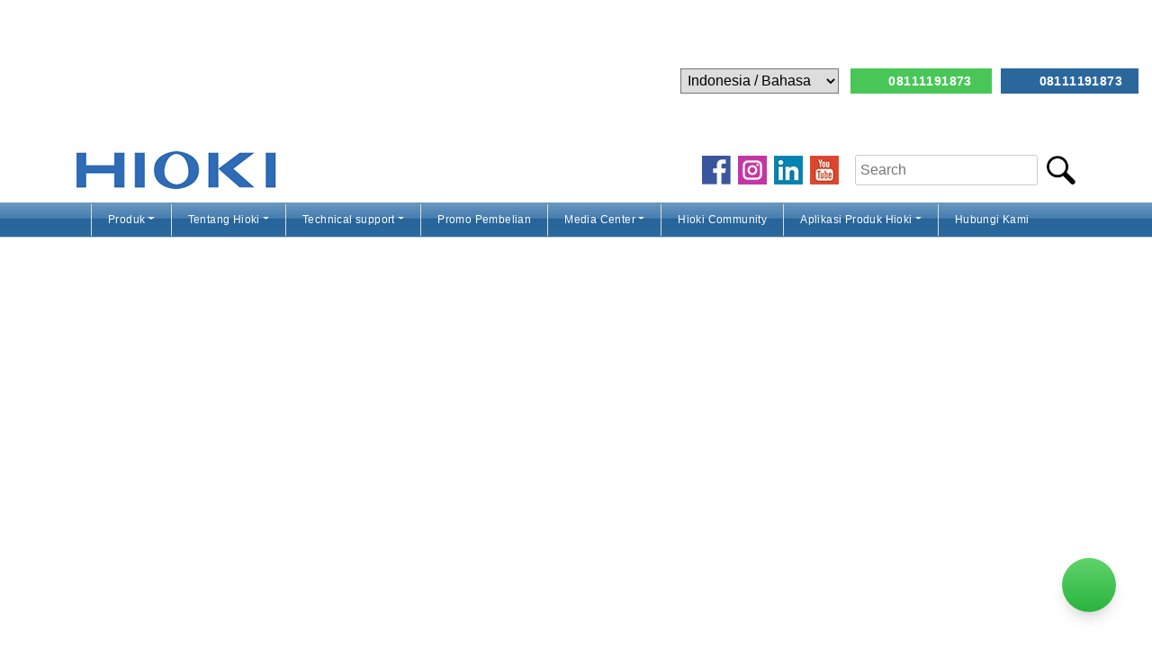

--- FILE ---
content_type: text/html; charset=UTF-8
request_url: https://hioki.co.id/fungsi-tang-ampere-bluetooth/
body_size: 8842
content:
<!doctype html><html lang="en"><head>  <script>(function(w,d,s,l,i){w[l]=w[l]||[];w[l].push({'gtm.start':
new Date().getTime(),event:'gtm.js'});var f=d.getElementsByTagName(s)[0],
j=d.createElement(s),dl=l!='dataLayer'?'&l='+l:'';j.async=true;j.src=
'https://www.googletagmanager.com/gtm.js?id='+i+dl;f.parentNode.insertBefore(j,f);
})(window,document,'script','dataLayer','GTM-T6DV6K6');</script> <meta charset="utf-8"><meta name="viewport" content="width=device-width, initial-scale=1, shrink-to-fit=no"><meta name='robots' content='max-image-preview:large' /><link rel='dns-prefetch' href='//hioki.co.id' /><style id='wp-img-auto-sizes-contain-inline-css' type='text/css'>img:is([sizes=auto i],[sizes^="auto," i]){contain-intrinsic-size:3000px 1500px}</style><style id='wp-emoji-styles-inline-css' type='text/css'>img.wp-smiley,img.emoji{display:inline!important;border:none!important;box-shadow:none!important;height:1em!important;width:1em!important;margin:0 0.07em!important;vertical-align:-0.1em!important;background:none!important;padding:0!important}</style><style id='global-styles-inline-css' type='text/css'>:root{--wp--preset--aspect-ratio--square:1;--wp--preset--aspect-ratio--4-3:4/3;--wp--preset--aspect-ratio--3-4:3/4;--wp--preset--aspect-ratio--3-2:3/2;--wp--preset--aspect-ratio--2-3:2/3;--wp--preset--aspect-ratio--16-9:16/9;--wp--preset--aspect-ratio--9-16:9/16;--wp--preset--color--black:#000;--wp--preset--color--cyan-bluish-gray:#abb8c3;--wp--preset--color--white:#fff;--wp--preset--color--pale-pink:#f78da7;--wp--preset--color--vivid-red:#cf2e2e;--wp--preset--color--luminous-vivid-orange:#ff6900;--wp--preset--color--luminous-vivid-amber:#fcb900;--wp--preset--color--light-green-cyan:#7bdcb5;--wp--preset--color--vivid-green-cyan:#00d084;--wp--preset--color--pale-cyan-blue:#8ed1fc;--wp--preset--color--vivid-cyan-blue:#0693e3;--wp--preset--color--vivid-purple:#9b51e0;--wp--preset--gradient--vivid-cyan-blue-to-vivid-purple:linear-gradient(135deg,rgb(6,147,227) 0%,rgb(155,81,224) 100%);--wp--preset--gradient--light-green-cyan-to-vivid-green-cyan:linear-gradient(135deg,rgb(122,220,180) 0%,rgb(0,208,130) 100%);--wp--preset--gradient--luminous-vivid-amber-to-luminous-vivid-orange:linear-gradient(135deg,rgb(252,185,0) 0%,rgb(255,105,0) 100%);--wp--preset--gradient--luminous-vivid-orange-to-vivid-red:linear-gradient(135deg,rgb(255,105,0) 0%,rgb(207,46,46) 100%);--wp--preset--gradient--very-light-gray-to-cyan-bluish-gray:linear-gradient(135deg,rgb(238,238,238) 0%,rgb(169,184,195) 100%);--wp--preset--gradient--cool-to-warm-spectrum:linear-gradient(135deg,rgb(74,234,220) 0%,rgb(151,120,209) 20%,rgb(207,42,186) 40%,rgb(238,44,130) 60%,rgb(251,105,98) 80%,rgb(254,248,76) 100%);--wp--preset--gradient--blush-light-purple:linear-gradient(135deg,rgb(255,206,236) 0%,rgb(152,150,240) 100%);--wp--preset--gradient--blush-bordeaux:linear-gradient(135deg,rgb(254,205,165) 0%,rgb(254,45,45) 50%,rgb(107,0,62) 100%);--wp--preset--gradient--luminous-dusk:linear-gradient(135deg,rgb(255,203,112) 0%,rgb(199,81,192) 50%,rgb(65,88,208) 100%);--wp--preset--gradient--pale-ocean:linear-gradient(135deg,rgb(255,245,203) 0%,rgb(182,227,212) 50%,rgb(51,167,181) 100%);--wp--preset--gradient--electric-grass:linear-gradient(135deg,rgb(202,248,128) 0%,rgb(113,206,126) 100%);--wp--preset--gradient--midnight:linear-gradient(135deg,rgb(2,3,129) 0%,rgb(40,116,252) 100%);--wp--preset--font-size--small:13px;--wp--preset--font-size--medium:20px;--wp--preset--font-size--large:36px;--wp--preset--font-size--x-large:42px;--wp--preset--spacing--20:.44rem;--wp--preset--spacing--30:.67rem;--wp--preset--spacing--40:1rem;--wp--preset--spacing--50:1.5rem;--wp--preset--spacing--60:2.25rem;--wp--preset--spacing--70:3.38rem;--wp--preset--spacing--80:5.06rem;--wp--preset--shadow--natural:6px 6px 9px rgba(0,0,0,.2);--wp--preset--shadow--deep:12px 12px 50px rgba(0,0,0,.4);--wp--preset--shadow--sharp:6px 6px 0 rgba(0,0,0,.2);--wp--preset--shadow--outlined:6px 6px 0 -3px rgb(255,255,255),6px 6px rgb(0,0,0);--wp--preset--shadow--crisp:6px 6px 0 rgb(0,0,0)}:where(.is-layout-flex){gap:.5em}:where(.is-layout-grid){gap:.5em}body .is-layout-flex{display:flex}.is-layout-flex{flex-wrap:wrap;align-items:center}.is-layout-flex>:is(*,div){margin:0}body .is-layout-grid{display:grid}.is-layout-grid>:is(*,div){margin:0}:where(.wp-block-columns.is-layout-flex){gap:2em}:where(.wp-block-columns.is-layout-grid){gap:2em}:where(.wp-block-post-template.is-layout-flex){gap:1.25em}:where(.wp-block-post-template.is-layout-grid){gap:1.25em}.has-black-color{color:var(--wp--preset--color--black)!important}.has-cyan-bluish-gray-color{color:var(--wp--preset--color--cyan-bluish-gray)!important}.has-white-color{color:var(--wp--preset--color--white)!important}.has-pale-pink-color{color:var(--wp--preset--color--pale-pink)!important}.has-vivid-red-color{color:var(--wp--preset--color--vivid-red)!important}.has-luminous-vivid-orange-color{color:var(--wp--preset--color--luminous-vivid-orange)!important}.has-luminous-vivid-amber-color{color:var(--wp--preset--color--luminous-vivid-amber)!important}.has-light-green-cyan-color{color:var(--wp--preset--color--light-green-cyan)!important}.has-vivid-green-cyan-color{color:var(--wp--preset--color--vivid-green-cyan)!important}.has-pale-cyan-blue-color{color:var(--wp--preset--color--pale-cyan-blue)!important}.has-vivid-cyan-blue-color{color:var(--wp--preset--color--vivid-cyan-blue)!important}.has-vivid-purple-color{color:var(--wp--preset--color--vivid-purple)!important}.has-black-background-color{background-color:var(--wp--preset--color--black)!important}.has-cyan-bluish-gray-background-color{background-color:var(--wp--preset--color--cyan-bluish-gray)!important}.has-white-background-color{background-color:var(--wp--preset--color--white)!important}.has-pale-pink-background-color{background-color:var(--wp--preset--color--pale-pink)!important}.has-vivid-red-background-color{background-color:var(--wp--preset--color--vivid-red)!important}.has-luminous-vivid-orange-background-color{background-color:var(--wp--preset--color--luminous-vivid-orange)!important}.has-luminous-vivid-amber-background-color{background-color:var(--wp--preset--color--luminous-vivid-amber)!important}.has-light-green-cyan-background-color{background-color:var(--wp--preset--color--light-green-cyan)!important}.has-vivid-green-cyan-background-color{background-color:var(--wp--preset--color--vivid-green-cyan)!important}.has-pale-cyan-blue-background-color{background-color:var(--wp--preset--color--pale-cyan-blue)!important}.has-vivid-cyan-blue-background-color{background-color:var(--wp--preset--color--vivid-cyan-blue)!important}.has-vivid-purple-background-color{background-color:var(--wp--preset--color--vivid-purple)!important}.has-black-border-color{border-color:var(--wp--preset--color--black)!important}.has-cyan-bluish-gray-border-color{border-color:var(--wp--preset--color--cyan-bluish-gray)!important}.has-white-border-color{border-color:var(--wp--preset--color--white)!important}.has-pale-pink-border-color{border-color:var(--wp--preset--color--pale-pink)!important}.has-vivid-red-border-color{border-color:var(--wp--preset--color--vivid-red)!important}.has-luminous-vivid-orange-border-color{border-color:var(--wp--preset--color--luminous-vivid-orange)!important}.has-luminous-vivid-amber-border-color{border-color:var(--wp--preset--color--luminous-vivid-amber)!important}.has-light-green-cyan-border-color{border-color:var(--wp--preset--color--light-green-cyan)!important}.has-vivid-green-cyan-border-color{border-color:var(--wp--preset--color--vivid-green-cyan)!important}.has-pale-cyan-blue-border-color{border-color:var(--wp--preset--color--pale-cyan-blue)!important}.has-vivid-cyan-blue-border-color{border-color:var(--wp--preset--color--vivid-cyan-blue)!important}.has-vivid-purple-border-color{border-color:var(--wp--preset--color--vivid-purple)!important}.has-vivid-cyan-blue-to-vivid-purple-gradient-background{background:var(--wp--preset--gradient--vivid-cyan-blue-to-vivid-purple)!important}.has-light-green-cyan-to-vivid-green-cyan-gradient-background{background:var(--wp--preset--gradient--light-green-cyan-to-vivid-green-cyan)!important}.has-luminous-vivid-amber-to-luminous-vivid-orange-gradient-background{background:var(--wp--preset--gradient--luminous-vivid-amber-to-luminous-vivid-orange)!important}.has-luminous-vivid-orange-to-vivid-red-gradient-background{background:var(--wp--preset--gradient--luminous-vivid-orange-to-vivid-red)!important}.has-very-light-gray-to-cyan-bluish-gray-gradient-background{background:var(--wp--preset--gradient--very-light-gray-to-cyan-bluish-gray)!important}.has-cool-to-warm-spectrum-gradient-background{background:var(--wp--preset--gradient--cool-to-warm-spectrum)!important}.has-blush-light-purple-gradient-background{background:var(--wp--preset--gradient--blush-light-purple)!important}.has-blush-bordeaux-gradient-background{background:var(--wp--preset--gradient--blush-bordeaux)!important}.has-luminous-dusk-gradient-background{background:var(--wp--preset--gradient--luminous-dusk)!important}.has-pale-ocean-gradient-background{background:var(--wp--preset--gradient--pale-ocean)!important}.has-electric-grass-gradient-background{background:var(--wp--preset--gradient--electric-grass)!important}.has-midnight-gradient-background{background:var(--wp--preset--gradient--midnight)!important}.has-small-font-size{font-size:var(--wp--preset--font-size--small)!important}.has-medium-font-size{font-size:var(--wp--preset--font-size--medium)!important}.has-large-font-size{font-size:var(--wp--preset--font-size--large)!important}.has-x-large-font-size{font-size:var(--wp--preset--font-size--x-large)!important}</style><style id='classic-theme-styles-inline-css' type='text/css'>
/*! This file is auto-generated */
.wp-block-button__link{color:#fff;background-color:#32373c;border-radius:9999px;box-shadow:none;text-decoration:none;padding:calc(.667em + 2px) calc(1.333em + 2px);font-size:1.125em}.wp-block-file__button{background:#32373c;color:#fff;text-decoration:none}</style><style id='__EPYT__style-inline-css' type='text/css'>.epyt-gallery-thumb{width:33.333%}</style><style id='rocket-lazyload-inline-css' type='text/css'>.rll-youtube-player{position:relative;padding-bottom:56.23%;height:0;overflow:hidden;max-width:100%}.rll-youtube-player iframe{position:absolute;top:0;left:0;width:100%;height:100%;z-index:100;background:0 0}.rll-youtube-player img{bottom:0;display:block;left:0;margin:auto;max-width:100%;width:100%;position:absolute;right:0;top:0;border:none;height:auto;cursor:pointer;-webkit-transition:.4s all;-moz-transition:.4s all;transition:.4s all}.rll-youtube-player img:hover{-webkit-filter:brightness(75%)}.rll-youtube-player .play{height:72px;width:72px;left:50%;top:50%;margin-left:-36px;margin-top:-36px;position:absolute;background:url(https://hioki.co.id/wp-content/plugins/wp-rocket/assets/img/youtube.png) no-repeat;cursor:pointer}</style> <script   type="text/javascript" defer src="https://hioki.co.id/wp-content/cache/busting/1/wp-includes/js/jquery/jquery.min-3.7.1.js" id="jquery-core-js"></script> <script type="text/javascript" id="__ytprefs__-js-extra">/* <![CDATA[ */ var _EPYT_ = {"ajaxurl":"https://hioki.co.id/wp-admin/admin-ajax.php","security":"25ccc6f7e8","gallery_scrolloffset":"20","eppathtoscripts":"https://hioki.co.id/wp-content/plugins/youtube-embed-plus/scripts/","eppath":"https://hioki.co.id/wp-content/plugins/youtube-embed-plus/","epresponsiveselector":"[\"iframe.__youtube_prefs_widget__\"]","epdovol":"1","version":"13.4.1.2","evselector":"iframe.__youtube_prefs__[src], iframe[src*=\"youtube.com/embed/\"], iframe[src*=\"youtube-nocookie.com/embed/\"]","ajax_compat":"","ytapi_load":"light","pause_others":"","stopMobileBuffer":"1","vi_active":"","vi_js_posttypes":[]};
//# sourceURL=__ytprefs__-js-extra /* ]]> */</script>  <link rel="https://api.w.org/" href="https://hioki.co.id/wp-json/" /><link rel="EditURI" type="application/rsd+xml" title="RSD" href="https://hioki.co.id/xmlrpc.php?rsd" /><meta name="generator" content="WordPress 6.9" />  <script>(function(w,d,s,l,i){w[l]=w[l]||[];w[l].push({'gtm.start':
new Date().getTime(),event:'gtm.js'});var f=d.getElementsByTagName(s)[0],
j=d.createElement(s),dl=l!='dataLayer'?'&l='+l:'';j.async=true;j.src=
'https://www.googletagmanager.com/gtm.js?id='+i+dl;f.parentNode.insertBefore(j,f);
})(window,document,'script','dataLayer','GTM-W7KJFD9');</script> <link rel="icon" href="https://hioki.co.id/wp-content/uploads/2021/02/cropped-icon-32x32.jpg" sizes="32x32" /><link rel="icon" href="https://hioki.co.id/wp-content/uploads/2021/02/cropped-icon-192x192.jpg" sizes="192x192" /><link rel="apple-touch-icon" href="https://hioki.co.id/wp-content/uploads/2021/02/cropped-icon-180x180.jpg" /><meta name="msapplication-TileImage" content="https://hioki.co.id/wp-content/uploads/2021/02/cropped-icon-270x270.jpg" /> <noscript><style id="rocket-lazyload-nojs-css">.rll-youtube-player,[data-lazy-src]{display:none!important}</style></noscript><title>Hioki Indonesia -</title><link rel="stylesheet" href="https://hioki.co.id/wp-content/cache/min/1/9cd6eb02de4f7fd4b655d0312a8859ab.css" data-minify="1" /></head><body>
<!-- Google Tag Manager (noscript) -->
<noscript><iframe src="https://www.googletagmanager.com/ns.html?id=GTM-W7KJFD9"
height="0" width="0" style="display:none;visibility:hidden"></iframe></noscript>
<!-- End Google Tag Manager (noscript) --> <noscript><iframe src="https://www.googletagmanager.com/ns.html?id=GTM-T6DV6K6" height="0" width="0" style="display:none;visibility:hidden"></iframe></noscript><div class="navbar-fixed-top" style="background-color:#ffffff; padding:15px; text-align:right;"><div class="top-header-style"> <select name="languange" id="languange" onchange="this.options[this.selectedIndex].value && (window.location = this.options[this.selectedIndex].value);"><option value="https://hioki.co.id/">Indonesia / Bahasa</option><option value="https://www.hioki.com.sg/">Singapore / English</option><option value="https://www.hioki.co.jp/jp/">Japan / 日本語</option><option value="https://www.hioki.com.vn/">Vietnam / Tiếng Việt</option><option value="https://www.hioki.co.th/">Thailand / ภาษาไทยi</option><option value="http://www.hiokikorea.com/">Korea / 한국어</option><option value="https://www.hioki.cn/">China / 简体中文</option><option value="https://hioki.tw/">Taiwan / 繁體中文</option> </select> <span class="call-button-style"> <span style=" margin-right:10px; color: rgba(255, 255, 255, 0.9);font-weight: 600;font-size: 14px;background: #48c757;padding: 6px 18px;border-radius: 0px;text-decoration: none; vertical-align: center;"> <a href="https://wa.me/message/P6THN4QPQALTB1" style="color: #ffffff;"> <img src="data:image/svg+xml,%3Csvg%20xmlns='http://www.w3.org/2000/svg'%20viewBox='0%200%200%200'%3E%3C/svg%3E" style="width:20px; margin-bottom:3px;" data-lazy-src="http://hioki.co.id/wp-content/uploads/2021/06/whatsapp.png"><noscript><img src="http://hioki.co.id/wp-content/uploads/2021/06/whatsapp.png" style="width:20px; margin-bottom:3px;"></noscript> 08111191873 </a> </span> <span style="color: rgba(255, 255, 255, 0.9);font-weight: 600;font-size: 14px;background: #2a679d;padding: 6px 18px;border-radius: 0px;text-decoration: none; vertical-align: center;"> <a href="tel:+628111191873" style="color: #ffffff;"> <img src="data:image/svg+xml,%3Csvg%20xmlns='http://www.w3.org/2000/svg'%20viewBox='0%200%200%200'%3E%3C/svg%3E" style="width:20px; margin-bottom:3px;" data-lazy-src="http://hioki.co.id/wp-content/uploads/2021/06/call-white.png"><noscript><img src="http://hioki.co.id/wp-content/uploads/2021/06/call-white.png" style="width:20px; margin-bottom:3px;"></noscript> 08111191873 </a> </span> </span></div><div class="container"><div class="row header-style" style="height: 100%;"><div class="col-md-6 cross-center" style="height: 100%;"> <a href="https://hioki.co.id"><img src="data:image/svg+xml,%3Csvg%20xmlns='http://www.w3.org/2000/svg'%20viewBox='0%200%200%200'%3E%3C/svg%3E" style="width:222px;" alt="Hioki Logo" data-lazy-src="https://hioki.co.id/wp-content/themes/hioki-singapore/images/hioki_logo.png"><noscript><img src="https://hioki.co.id/wp-content/themes/hioki-singapore/images/hioki_logo.png" style="width:222px;" alt="Hioki Logo"></noscript></a></div><div class="col-md-6 cross-center"> <a href="https://www.facebook.com/Hiokiindonesia/" target="_blank" style="margin-left: auto;"><img src="data:image/svg+xml,%3Csvg%20xmlns='http://www.w3.org/2000/svg'%20viewBox='0%200%200%200'%3E%3C/svg%3E" class="mr-2" alt="Facebook Logo" style="width: 32px;" data-lazy-src="https://hioki.co.id/wp-content/themes/hioki-singapore/images/social-fb.jpg"><noscript><img src="https://hioki.co.id/wp-content/themes/hioki-singapore/images/social-fb.jpg" class="mr-2" alt="Facebook Logo" style="width: 32px;"></noscript></a> <a href="https://www.instagram.com/hioki_indonesia/" target="_blank"><img src="data:image/svg+xml,%3Csvg%20xmlns='http://www.w3.org/2000/svg'%20viewBox='0%200%200%200'%3E%3C/svg%3E" class="mr-2" alt="Instagram Logo" style="width: 32px;" data-lazy-src="https://hioki.co.id/wp-content/uploads/2021/06/icon-instagram.png"><noscript><img src="https://hioki.co.id/wp-content/uploads/2021/06/icon-instagram.png" class="mr-2" alt="Instagram Logo" style="width: 32px;"></noscript></a> <a href="https://www.linkedin.com/company/hioki-indonesia" target="_blank"><img src="data:image/svg+xml,%3Csvg%20xmlns='http://www.w3.org/2000/svg'%20viewBox='0%200%200%200'%3E%3C/svg%3E" alt="Linkedin Logo" style="width: 32px;" data-lazy-src="https://hioki.co.id/wp-content/themes/hioki-singapore/images/social-in.jpg"><noscript><img src="https://hioki.co.id/wp-content/themes/hioki-singapore/images/social-in.jpg" alt="Linkedin Logo" style="width: 32px;"></noscript></a> <a href="https://www.youtube.com/user/hiokiproducts" target="_blank"><img src="data:image/svg+xml,%3Csvg%20xmlns='http://www.w3.org/2000/svg'%20viewBox='0%200%200%200'%3E%3C/svg%3E" class="mx-2" alt="YouTube Logo" style="width: 32px;" data-lazy-src="https://hioki.co.id/wp-content/themes/hioki-singapore/images/social-yo.jpg"><noscript><img src="https://hioki.co.id/wp-content/themes/hioki-singapore/images/social-yo.jpg" class="mx-2" alt="YouTube Logo" style="width: 32px;"></noscript></a><form class="cross-center" method="get" action="https://hioki.co.id/"> <input type="search" placeholder="Search" value="" name="s" style="height: 34px; padding: 5px; border: 1px solid #cccccc; margin-left: 10px; border-radius: 3px;"> <input type="image" name="submit" src="https://hioki.co.id/wp-content/themes/hioki-singapore/images/search.png" style="width: 32px; margin-left: 10px;"></form></div></div></div></div><div data-bg="url(https://hioki.co.id/wp-content/themes/hioki-singapore/images/hioki-menubar-bg-gradient.png)" class="rocket-lazyload" style="height: 39px;  border-bottom: 1px solid #cccccc;"><div class="container"><div data-bg="url(https://hioki.co.id/wp-content/themes/hioki-singapore/images/hioki-menubar-bg-gradient.png)" class="navbar navbar-expand-md navbar-dark rocket-lazyload" style="height: 39px;  border-bottom: 1px solid #cccccc;"> <button class="navbar-toggler" type="button" data-toggle="collapse" data-target="#navbarHioki" aria-controls="navbarHioki" aria-expanded="false" aria-label="Toggle navigation"> <span class="navbar-toggler-icon"></span> </button><div id="navbarHioki" class="collapse navbar-collapse"><ul id="menu-primary-header-menu-bahasa" class="navbar-nav mr-auto"><li itemscope="itemscope" itemtype="https://www.schema.org/SiteNavigationElement" id="menu-item-1607" class="menu-item menu-item-type-taxonomy menu-item-object-category menu-item-has-children dropdown menu-item-1607 nav-item"><a title="Produk" href="#" data-toggle="dropdown" aria-haspopup="true" aria-expanded="false" class="dropdown-toggle nav-link" id="menu-item-dropdown-1607">Produk</a><ul class="dropdown-menu" aria-labelledby="menu-item-dropdown-1607" role="menu"><li itemscope="itemscope" itemtype="https://www.schema.org/SiteNavigationElement" id="menu-item-6401" class="menu-item menu-item-type-taxonomy menu-item-object-category menu-item-6401 nav-item"><a title="Produk" href="https://hioki.co.id/category/produk/" class="dropdown-item">Produk</a></li><li itemscope="itemscope" itemtype="https://www.schema.org/SiteNavigationElement" id="menu-item-1608" class="menu-item menu-item-type-taxonomy menu-item-object-category menu-item-1608 nav-item"><a title="Automatic Test Equipment" href="https://hioki.co.id/category/produk/automatic-test-equipment/" class="dropdown-item">Automatic Test Equipment</a></li><li itemscope="itemscope" itemtype="https://www.schema.org/SiteNavigationElement" id="menu-item-1609" class="menu-item menu-item-type-taxonomy menu-item-object-category menu-item-1609 nav-item"><a title="Clamp Meters" href="https://hioki.co.id/category/produk/clamp-meters/" class="dropdown-item">Clamp Meters</a></li><li itemscope="itemscope" itemtype="https://www.schema.org/SiteNavigationElement" id="menu-item-1610" class="menu-item menu-item-type-taxonomy menu-item-object-category menu-item-1610 nav-item"><a title="Current Probes | Current Sensors" href="https://hioki.co.id/category/produk/current-probes-and-sensors/" class="dropdown-item">Current Probes | Current Sensors</a></li><li itemscope="itemscope" itemtype="https://www.schema.org/SiteNavigationElement" id="menu-item-1611" class="menu-item menu-item-type-taxonomy menu-item-object-category menu-item-1611 nav-item"><a title="Data Acquisition | Oscilloscopes | Memory Recorders" href="https://hioki.co.id/category/produk/data-acquisition-oscilloscopes-memory-recorders/" class="dropdown-item">Data Acquisition | Oscilloscopes | Memory Recorders</a></li><li itemscope="itemscope" itemtype="https://www.schema.org/SiteNavigationElement" id="menu-item-1612" class="menu-item menu-item-type-taxonomy menu-item-object-category menu-item-1612 nav-item"><a title="Digital Multimeters" href="https://hioki.co.id/category/produk/digital-multimeters/" class="dropdown-item">Digital Multimeters</a></li><li itemscope="itemscope" itemtype="https://www.schema.org/SiteNavigationElement" id="menu-item-4959" class="menu-item menu-item-type-taxonomy menu-item-object-category menu-item-4959 nav-item"><a title="Electrical Safety Testers | Hipot, Insulation, Leakage Testers" href="https://hioki.co.id/category/produk/electrical-safety-testers-hipot-insulation-leakage-testers/" class="dropdown-item">Electrical Safety Testers | Hipot, Insulation, Leakage Testers</a></li><li itemscope="itemscope" itemtype="https://www.schema.org/SiteNavigationElement" id="menu-item-1613" class="menu-item menu-item-type-taxonomy menu-item-object-category menu-item-1613 nav-item"><a title="Ground Testers | Voltage Detectors | Phase Detectors" href="https://hioki.co.id/category/produk/ground-testers-voltage-detectors-phase-detectors/" class="dropdown-item">Ground Testers | Voltage Detectors | Phase Detectors</a></li><li itemscope="itemscope" itemtype="https://www.schema.org/SiteNavigationElement" id="menu-item-1614" class="menu-item menu-item-type-taxonomy menu-item-object-category menu-item-1614 nav-item"><a title="Insulation Testers" href="https://hioki.co.id/category/produk/insulation-testers/" class="dropdown-item">Insulation Testers</a></li><li itemscope="itemscope" itemtype="https://www.schema.org/SiteNavigationElement" id="menu-item-1615" class="menu-item menu-item-type-taxonomy menu-item-object-category menu-item-1615 nav-item"><a title="Latest" href="https://hioki.co.id/category/produk/latest/" class="dropdown-item">Latest</a></li><li itemscope="itemscope" itemtype="https://www.schema.org/SiteNavigationElement" id="menu-item-1616" class="menu-item menu-item-type-taxonomy menu-item-object-category menu-item-1616 nav-item"><a title="LCR Meters | Impedance Analyzers" href="https://hioki.co.id/category/produk/lcr-meters-impedance-analyzers/" class="dropdown-item">LCR Meters | Impedance Analyzers</a></li><li itemscope="itemscope" itemtype="https://www.schema.org/SiteNavigationElement" id="menu-item-1617" class="menu-item menu-item-type-taxonomy menu-item-object-category menu-item-1617 nav-item"><a title="Multichannel Data Loggers" href="https://hioki.co.id/category/produk/multichannel-data-loggers/" class="dropdown-item">Multichannel Data Loggers</a></li><li itemscope="itemscope" itemtype="https://www.schema.org/SiteNavigationElement" id="menu-item-1618" class="menu-item menu-item-type-taxonomy menu-item-object-category menu-item-1618 nav-item"><a title="Power Meters | Power Analyzers" href="https://hioki.co.id/category/produk/power-meters-power-analyzers/" class="dropdown-item">Power Meters | Power Analyzers</a></li><li itemscope="itemscope" itemtype="https://www.schema.org/SiteNavigationElement" id="menu-item-1619" class="menu-item menu-item-type-taxonomy menu-item-object-category menu-item-1619 nav-item"><a title="Power Quality Analyzers | Power Loggers" href="https://hioki.co.id/category/produk/power-quality-analyzers-power-loggers/" class="dropdown-item">Power Quality Analyzers | Power Loggers</a></li><li itemscope="itemscope" itemtype="https://www.schema.org/SiteNavigationElement" id="menu-item-1620" class="menu-item menu-item-type-taxonomy menu-item-object-category menu-item-1620 nav-item"><a title="Resistance Meters | Battery Testers" href="https://hioki.co.id/category/produk/resistance-meters-battery-testers/" class="dropdown-item">Resistance Meters | Battery Testers</a></li><li itemscope="itemscope" itemtype="https://www.schema.org/SiteNavigationElement" id="menu-item-1621" class="menu-item menu-item-type-taxonomy menu-item-object-category menu-item-1621 nav-item"><a title="Super Megohmmeters | Electrometers | Picoammeters" href="https://hioki.co.id/category/produk/super-megohmmeters-electrometers-picoammeters/" class="dropdown-item">Super Megohmmeters | Electrometers | Picoammeters</a></li><li itemscope="itemscope" itemtype="https://www.schema.org/SiteNavigationElement" id="menu-item-1622" class="menu-item menu-item-type-taxonomy menu-item-object-category menu-item-1622 nav-item"><a title="Temperature Data Loggers | Compact Loggers" href="https://hioki.co.id/category/produk/temperature-data-loggers-compact-loggers/" class="dropdown-item">Temperature Data Loggers | Compact Loggers</a></li></ul></li><li itemscope="itemscope" itemtype="https://www.schema.org/SiteNavigationElement" id="menu-item-2543" class="menu-item menu-item-type-post_type menu-item-object-page menu-item-has-children dropdown menu-item-2543 nav-item"><a title="Tentang Hioki" href="#" data-toggle="dropdown" aria-haspopup="true" aria-expanded="false" class="dropdown-toggle nav-link" id="menu-item-dropdown-2543">Tentang Hioki</a><ul class="dropdown-menu" aria-labelledby="menu-item-dropdown-2543" role="menu"><li itemscope="itemscope" itemtype="https://www.schema.org/SiteNavigationElement" id="menu-item-3696" class="menu-item menu-item-type-post_type menu-item-object-page menu-item-3696 nav-item"><a title="Profil Perusahaan" href="https://hioki.co.id/profil-perusahaan/" class="dropdown-item">Profil Perusahaan</a></li><li itemscope="itemscope" itemtype="https://www.schema.org/SiteNavigationElement" id="menu-item-3697" class="menu-item menu-item-type-post_type menu-item-object-page menu-item-3697 nav-item"><a title="Sejarah Hioki" href="https://hioki.co.id/sejarah-hioki/" class="dropdown-item">Sejarah Hioki</a></li><li itemscope="itemscope" itemtype="https://www.schema.org/SiteNavigationElement" id="menu-item-3754" class="menu-item menu-item-type-post_type menu-item-object-page menu-item-3754 nav-item"><a title="Hioki Presidents Message" href="https://hioki.co.id/hioki-presidents-message/" class="dropdown-item">Hioki Presidents Message</a></li><li itemscope="itemscope" itemtype="https://www.schema.org/SiteNavigationElement" id="menu-item-3773" class="menu-item menu-item-type-post_type menu-item-object-page menu-item-3773 nav-item"><a title="Good Design Awards" href="https://hioki.co.id/good-design-awards/" class="dropdown-item">Good Design Awards</a></li><li itemscope="itemscope" itemtype="https://www.schema.org/SiteNavigationElement" id="menu-item-4466" class="menu-item menu-item-type-post_type menu-item-object-page menu-item-4466 nav-item"><a title="Keuntungan Memakai Produk Hioki" href="https://hioki.co.id/keuntungan-memakai-produk-hioki/" class="dropdown-item">Keuntungan Memakai Produk Hioki</a></li><li itemscope="itemscope" itemtype="https://www.schema.org/SiteNavigationElement" id="menu-item-4658" class="menu-item menu-item-type-custom menu-item-object-custom dropdown menu-item-4658 nav-item"><a title="Hioki Indonesia" href="https://hioki.co.id/kantor-penjualan-asia-tenggara/" class="dropdown-item">Hioki Indonesia</a></li></ul></li><li itemscope="itemscope" itemtype="https://www.schema.org/SiteNavigationElement" id="menu-item-2544" class="menu-item menu-item-type-post_type menu-item-object-page menu-item-has-children dropdown menu-item-2544 nav-item"><a title="Technical support" href="#" data-toggle="dropdown" aria-haspopup="true" aria-expanded="false" class="dropdown-toggle nav-link" id="menu-item-dropdown-2544">Technical support</a><ul class="dropdown-menu" aria-labelledby="menu-item-dropdown-2544" role="menu"><li itemscope="itemscope" itemtype="https://www.schema.org/SiteNavigationElement" id="menu-item-4776" class="menu-item menu-item-type-post_type menu-item-object-page menu-item-4776 nav-item"><a title="Technical support" href="https://hioki.co.id/technical-support/" class="dropdown-item">Technical support</a></li><li itemscope="itemscope" itemtype="https://www.schema.org/SiteNavigationElement" id="menu-item-4814" class="menu-item menu-item-type-post_type menu-item-object-page menu-item-4814 nav-item"><a title="Request Online Presentation" href="https://hioki.co.id/request-online-presentation/" class="dropdown-item">Request Online Presentation</a></li></ul></li><li itemscope="itemscope" itemtype="https://www.schema.org/SiteNavigationElement" id="menu-item-2594" class="menu-item menu-item-type-post_type menu-item-object-page menu-item-2594 nav-item"><a title="Promo Pembelian" href="https://hioki.co.id/promo-pembelian/" class="nav-link">Promo Pembelian</a></li><li itemscope="itemscope" itemtype="https://www.schema.org/SiteNavigationElement" id="menu-item-2547" class="menu-item menu-item-type-post_type menu-item-object-page menu-item-has-children dropdown menu-item-2547 nav-item"><a title="Media Center" href="#" data-toggle="dropdown" aria-haspopup="true" aria-expanded="false" class="dropdown-toggle nav-link" id="menu-item-dropdown-2547">Media Center</a><ul class="dropdown-menu" aria-labelledby="menu-item-dropdown-2547" role="menu"><li itemscope="itemscope" itemtype="https://www.schema.org/SiteNavigationElement" id="menu-item-2636" class="menu-item menu-item-type-post_type menu-item-object-page menu-item-2636 nav-item"><a title="Media Center" href="https://hioki.co.id/pusat-media/" class="dropdown-item">Media Center</a></li><li itemscope="itemscope" itemtype="https://www.schema.org/SiteNavigationElement" id="menu-item-2548" class="menu-item menu-item-type-post_type menu-item-object-page menu-item-2548 nav-item"><a title="Katalog Produk" href="https://hioki.co.id/katalog/" class="dropdown-item">Katalog Produk</a></li><li itemscope="itemscope" itemtype="https://www.schema.org/SiteNavigationElement" id="menu-item-6247" class="menu-item menu-item-type-taxonomy menu-item-object-category menu-item-6247 nav-item"><a title="Berita" href="https://hioki.co.id/category/news/" class="dropdown-item">Berita</a></li><li itemscope="itemscope" itemtype="https://www.schema.org/SiteNavigationElement" id="menu-item-2549" class="menu-item menu-item-type-post_type menu-item-object-page menu-item-2549 nav-item"><a title="Demo dan Video" href="https://hioki.co.id/demo-dan-video/" class="dropdown-item">Demo dan Video</a></li><li itemscope="itemscope" itemtype="https://www.schema.org/SiteNavigationElement" id="menu-item-2614" class="menu-item menu-item-type-post_type menu-item-object-page menu-item-2614 nav-item"><a title="Event &#038; Seminar" href="https://hioki.co.id/event-seminar/" class="dropdown-item">Event &#038; Seminar</a></li><li itemscope="itemscope" itemtype="https://www.schema.org/SiteNavigationElement" id="menu-item-2550" class="menu-item menu-item-type-post_type menu-item-object-page menu-item-2550 nav-item"><a title="Application Notes" href="https://hioki.co.id/?page_id=2536" class="dropdown-item">Application Notes</a></li><li itemscope="itemscope" itemtype="https://www.schema.org/SiteNavigationElement" id="menu-item-5082" class="menu-item menu-item-type-taxonomy menu-item-object-category menu-item-5082 nav-item"><a title="Learn" href="https://hioki.co.id/category/learn/" class="dropdown-item">Learn</a></li></ul></li><li itemscope="itemscope" itemtype="https://www.schema.org/SiteNavigationElement" id="menu-item-2551" class="menu-item menu-item-type-post_type menu-item-object-page menu-item-2551 nav-item"><a title="Hioki Community" href="https://hioki.co.id/hioki-community/" class="nav-link">Hioki Community</a></li><li itemscope="itemscope" itemtype="https://www.schema.org/SiteNavigationElement" id="menu-item-3805" class="menu-item menu-item-type-custom menu-item-object-custom menu-item-has-children dropdown menu-item-3805 nav-item"><a title="Aplikasi Produk Hioki" href="#" data-toggle="dropdown" aria-haspopup="true" aria-expanded="false" class="dropdown-toggle nav-link" id="menu-item-dropdown-3805">Aplikasi Produk Hioki</a><ul class="dropdown-menu" aria-labelledby="menu-item-dropdown-3805" role="menu"><li itemscope="itemscope" itemtype="https://www.schema.org/SiteNavigationElement" id="menu-item-3604" class="menu-item menu-item-type-post_type menu-item-object-page menu-item-3604 nav-item"><a title="Motor Measurement Solution" href="https://hioki.co.id/motor-measurement-solution/" class="dropdown-item">Motor Measurement Solution</a></li><li itemscope="itemscope" itemtype="https://www.schema.org/SiteNavigationElement" id="menu-item-3806" class="menu-item menu-item-type-post_type menu-item-object-page menu-item-3806 nav-item"><a title="Battery Production Processes Solution" href="https://hioki.co.id/battery-production-processes-solution/" class="dropdown-item">Battery Production Processes Solution</a></li><li itemscope="itemscope" itemtype="https://www.schema.org/SiteNavigationElement" id="menu-item-3922" class="menu-item menu-item-type-post_type menu-item-object-page menu-item-3922 nav-item"><a title="Solusi untuk Industri Kesehatan" href="https://hioki.co.id/solusi-untuk-industri-kesehatan/" class="dropdown-item">Solusi untuk Industri Kesehatan</a></li><li itemscope="itemscope" itemtype="https://www.schema.org/SiteNavigationElement" id="menu-item-4000" class="menu-item menu-item-type-post_type menu-item-object-page menu-item-4000 nav-item"><a title="Maintenance Solution For Data Centers" href="https://hioki.co.id/maintenance-solution-for-data-centers/" class="dropdown-item">Maintenance Solution For Data Centers</a></li><li itemscope="itemscope" itemtype="https://www.schema.org/SiteNavigationElement" id="menu-item-6251" class="menu-item menu-item-type-post_type menu-item-object-page menu-item-6251 nav-item"><a title="Power Quality &#038; Energy Management" href="https://hioki.co.id/power-quality-energy-management/" class="dropdown-item">Power Quality &#038; Energy Management</a></li></ul></li><li itemscope="itemscope" itemtype="https://www.schema.org/SiteNavigationElement" id="menu-item-2552" class="menu-item menu-item-type-post_type menu-item-object-page menu-item-2552 nav-item"><a title="Hubungi Kami" href="https://hioki.co.id/hubungi-kami/" class="nav-link">Hubungi Kami</a></li></ul></div></div></div></div><div class="container" style="min-height:75vh;padding-top: 25px; padding-bottom: 25px;"></div><div class="footer-links"><div class="container"><nav class="breadcrumbs" typeof="BreadcrumbList" vocab="https://schema.org/" aria-label="breadcrumb"><ol class="breadcrumb"> <span property="itemListElement" typeof="ListItem"><a property="item" typeof="WebPage" title="Go to Hioki Indonesia." href="https://hioki.co.id" class="home" aria-current="page"><span property="name">Hioki Indonesia</span></a><meta property="position" content="1"></span></ol></nav><div class="row"><div class="col-md-3"><div> <img src="data:image/svg+xml,%3Csvg%20xmlns='http://www.w3.org/2000/svg'%20viewBox='0%200%200%200'%3E%3C/svg%3E" alt="Hioki Logo" data-lazy-src="https://hioki.co.id/wp-content/themes/hioki-singapore/images/hioki-logo.png"><noscript><img src="https://hioki.co.id/wp-content/themes/hioki-singapore/images/hioki-logo.png" alt="Hioki Logo"></noscript></div><div class="my-2 ml-2"> <img style="width:32px;" src="data:image/svg+xml,%3Csvg%20xmlns='http://www.w3.org/2000/svg'%20viewBox='0%200%200%200'%3E%3C/svg%3E" alt="Linkedin Logo" data-lazy-src="https://hioki.co.id/wp-content/themes/hioki-singapore/images/social-in.jpg"><noscript><img style="width:32px;" src="https://hioki.co.id/wp-content/themes/hioki-singapore/images/social-in.jpg" alt="Linkedin Logo"></noscript> <img style="width:32px;" src="data:image/svg+xml,%3Csvg%20xmlns='http://www.w3.org/2000/svg'%20viewBox='0%200%200%200'%3E%3C/svg%3E" class="mx-2" alt="YouTube Logo" data-lazy-src="https://hioki.co.id/wp-content/themes/hioki-singapore/images/social-yo.jpg"><noscript><img style="width:32px;" src="https://hioki.co.id/wp-content/themes/hioki-singapore/images/social-yo.jpg" class="mx-2" alt="YouTube Logo"></noscript> <img style="width:32px;" src="data:image/svg+xml,%3Csvg%20xmlns='http://www.w3.org/2000/svg'%20viewBox='0%200%200%200'%3E%3C/svg%3E" alt="Facebook Logo" data-lazy-src="https://hioki.co.id/wp-content/themes/hioki-singapore/images/social-fb.jpg"><noscript><img style="width:32px;" src="https://hioki.co.id/wp-content/themes/hioki-singapore/images/social-fb.jpg" alt="Facebook Logo"></noscript></div></div><div class="col-md-3"> <span style="font-size: 16px; font-weight: bold;">Informasi</span><div class="nav-footer-links"><ul id="menu-footer-sitemap-indonesia" class=""><li id="menu-item-2618" class="menu-item menu-item-type-post_type menu-item-object-page menu-item-2618"><a href="https://hioki.co.id/about-hioki/">Tentang Hioki</a></li><li id="menu-item-2620" class="menu-item menu-item-type-post_type menu-item-object-page menu-item-2620"><a href="https://hioki.co.id/pusat-media/">Pusat Media</a></li><li id="menu-item-2621" class="menu-item menu-item-type-post_type menu-item-object-page menu-item-2621"><a href="https://hioki.co.id/hioki-community/">Hioki Community</a></li><li id="menu-item-2622" class="menu-item menu-item-type-post_type menu-item-object-page menu-item-2622"><a href="https://hioki.co.id/technical-support/">Technical support</a></li><li id="menu-item-2623" class="menu-item menu-item-type-post_type menu-item-object-page menu-item-2623"><a href="https://hioki.co.id/hubungi-kami/">Hubungi Kami</a></li></ul></div></div><div class="col-md-3"> <span style="font-size: 16px; font-weight: bold;">Tautan</span><div class="nav-footer-links"><ul id="menu-footer-quick-links-indonesia" class=""><li id="menu-item-2624" class="menu-item menu-item-type-taxonomy menu-item-object-category menu-item-2624"><a href="https://hioki.co.id/category/produk/latest/">Terbaru</a></li><li id="menu-item-2631" class="menu-item menu-item-type-post_type menu-item-object-page menu-item-2631"><a href="https://hioki.co.id/?page_id=2536">Aplikasi</a></li><li id="menu-item-2626" class="menu-item menu-item-type-custom menu-item-object-custom menu-item-2626"><a href="https://www.hioki.com/en/support/service/">Perbaikan dan Kalibrasi</a></li><li id="menu-item-2630" class="menu-item menu-item-type-post_type menu-item-object-page menu-item-2630"><a href="https://hioki.co.id/katalog/">Katalog</a></li><li id="menu-item-2629" class="menu-item menu-item-type-post_type menu-item-object-page menu-item-2629"><a href="https://hioki.co.id/demo-dan-video/">Demo dan Video</a></li></ul></div></div><div class="col-md-3"> <span style="font-size: 16px; font-weight: bold;">Hubungi Kami</span><p style="margin-top: 20px; font-size: 14px;"> <strong>PT. HIOKI ELECTRIC INSTRUMENT</strong><br/> Gedung Graha MIR 1st Floor, Zone C<br/> Jl. Pemuda No. 9, Rawamangun, Pulogadung,<br/> Jakarta Timur 13220<br/> Indonesia<br/><br/> Tel. : +6221 29569853<br/> Fax.: +6221 29368940<br/></p></div></div></div></div><div class="footer-info footer-info-height" id="footer-info" style="display: flex;"><nav class="nav-footer-info footer-info-height"><ul id="menu-footer-privacy-english" class=""><li id="menu-item-425" class="menu-item menu-item-type-post_type menu-item-object-page menu-item-425"><a href="https://hioki.co.id/en/terms-of-use/">Terms of Use</a></li><li id="menu-item-426" class="menu-item menu-item-type-post_type menu-item-object-page menu-item-426"><a href="https://hioki.co.id/en/privacy-policy/">Privacy Policy</a></li></ul></nav></div><div class="footer-copyright-bar text-center" style="padding: 10px; background-color: #005EAD; color: #ffffff;"> Copyright ©️ 2021 Hioki Indonesia</div><style>.nav-footer-links li{padding:3px 0 3px}select#languange{padding:3.5px;margin-right:9px;margin-top:.5px;border-radius:0}.product-solution-button{opacity:0;display:none;visibility:hidden;-webkit-transition:opacity 600ms,visibility 600ms;transition:opacity 600ms,visibility 600ms}.product-solution-item:hover .product-solution-button{display:block;visibility:visible;opacity:1;position:absolute;bottom:0}.power-quality-table-wrapper{overflow-x:scroll}@media (max-width:767px){select#languange{display:block;width:100%;margin-bottom:20px}input[type=search]{width:100%}.header-style{margin-top:20px}button.navbar-toggler{margin-top:-4px!important;margin:auto}.navbar-toggler-icon{width:16px!important;height:16px!important}.navbar-dark .navbar-toggler-icon{display:none!important}.navbar-toggler{background-color:#fff}.navbar-toggler:before{content:'\f0c9'!important;font-family:"FontAwesome"!important;font-size:15px;margin-left:2px;color:#000}.navbar-toggler:after{content:'Menu'!important;font-size:15px;font-weight:700;margin-left:2px;color:#000}.collapse.show{z-index:9999;background-color:#fff}.navbar-nav li{background:url(https://hioki.co.id/wp-content/uploads/2020/03/menu_bar2.jpg)}.navbar-dark .navbar-nav .nav-link{text-align:center}}</style> <script type="speculationrules">{"prefetch":[{"source":"document","where":{"and":[{"href_matches":"/*"},{"not":{"href_matches":["/wp-*.php","/wp-admin/*","/wp-content/uploads/*","/wp-content/*","/wp-content/plugins/*","/wp-content/themes/hioki-singapore/*","/*\\?(.+)"]}},{"not":{"selector_matches":"a[rel~=\"nofollow\"]"}},{"not":{"selector_matches":".no-prefetch, .no-prefetch a"}}]},"eagerness":"conservative"}]}</script>     <script>window.lazyLoadOptions={elements_selector:"img[data-lazy-src],.rocket-lazyload,iframe[data-lazy-src]",data_src:"lazy-src",data_srcset:"lazy-srcset",data_sizes:"lazy-sizes",class_loading:"lazyloading",class_loaded:"lazyloaded",threshold:300,callback_loaded:function(element){if(element.tagName==="IFRAME"&&element.dataset.rocketLazyload=="fitvidscompatible"){if(element.classList.contains("lazyloaded")){if(typeof window.jQuery!="undefined"){if(jQuery.fn.fitVids){jQuery(element).parent().fitVids()}}}}}};window.addEventListener('LazyLoad::Initialized',function(e){var lazyLoadInstance=e.detail.instance;if(window.MutationObserver){var observer=new MutationObserver(function(mutations){var image_count=0;var iframe_count=0;var rocketlazy_count=0;mutations.forEach(function(mutation){for(i=0;i<mutation.addedNodes.length;i++){if(typeof mutation.addedNodes[i].getElementsByTagName!=='function'){return}
if(typeof mutation.addedNodes[i].getElementsByClassName!=='function'){return}
images=mutation.addedNodes[i].getElementsByTagName('img');is_image=mutation.addedNodes[i].tagName=="IMG";iframes=mutation.addedNodes[i].getElementsByTagName('iframe');is_iframe=mutation.addedNodes[i].tagName=="IFRAME";rocket_lazy=mutation.addedNodes[i].getElementsByClassName('rocket-lazyload');image_count+=images.length;iframe_count+=iframes.length;rocketlazy_count+=rocket_lazy.length;if(is_image){image_count+=1}
if(is_iframe){iframe_count+=1}}});if(image_count>0||iframe_count>0||rocketlazy_count>0){lazyLoadInstance.update()}});var b=document.getElementsByTagName("body")[0];var config={childList:!0,subtree:!0};observer.observe(b,config)}},!1)</script><script data-no-minify="1" async src="https://hioki.co.id/wp-content/plugins/wp-rocket/assets/js/lazyload/12.0/lazyload.min.js"></script><div class="wa-button"> <a href="https://wa.me/message/P6THN4QPQALTB1"><i class="fa fa-whatsapp"></i></a></div><style type="text/css">.wa-button{position:fixed;bottom:40px;right:40px;z-index:999999}.wa-button a{background:linear-gradient(to top,#29b43f,#60d36b);color:#fff;width:60px;display:table;height:60px;border-radius:100%;position:relative;text-align:center;font-size:35px;transition:all 0.2s ease-in-out;box-shadow:0 10px 20px -10px rgba(0,0,0,.35);outline:none}.wa-button a:hover{transform:scale(.9)}.wa-button a i{vertical-align:middle;z-index:888;display:table-cell;transition:all 0.2s ease-in-out;text-shadow:0 2px 5px rgba(20,113,34,.5)}.wa-button a:hover i{text-shadow:0 0 0 rgba(20,113,34,.5)}</style> --><script src="https://hioki.co.id/wp-content/cache/min/1/176f0ad0042e36e942dc760e28f0e001.js" data-minify="1" defer></script></body></html>
<!-- This website is like a Rocket, isn't it? Performance optimized by WP Rocket. Learn more: https://wp-rocket.me -->